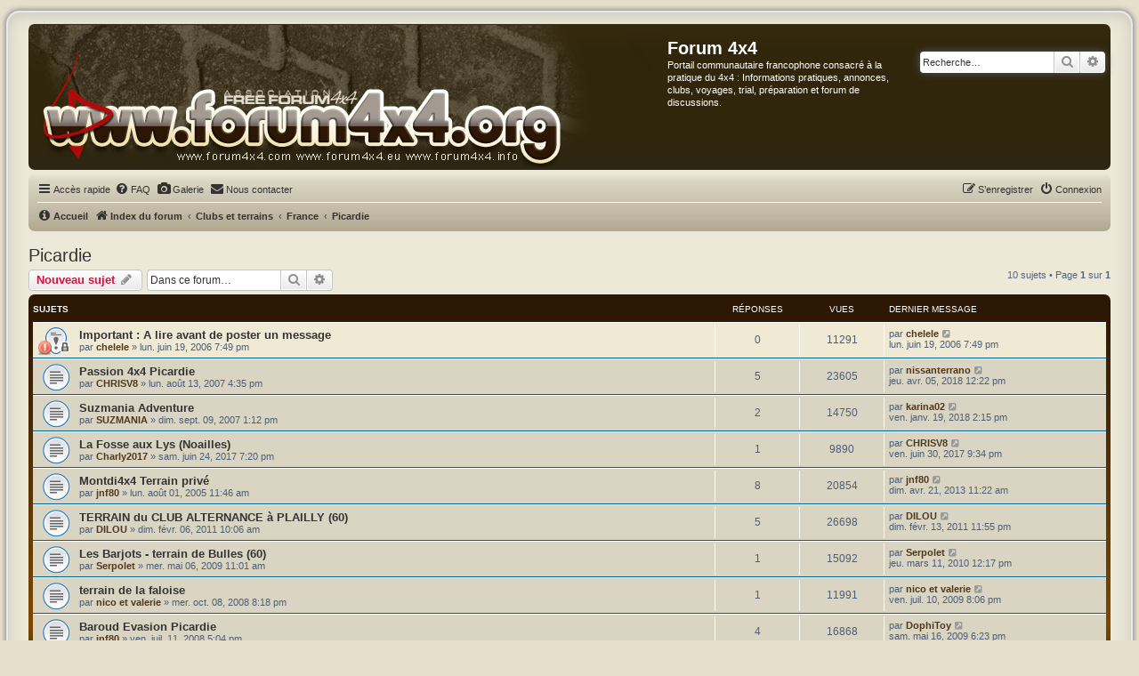

--- FILE ---
content_type: text/html; charset=UTF-8
request_url: https://www.forum4x4.org/viewforum.php?f=69&sid=f59aff0c468a8a6f9f085f1c901faa57
body_size: 8630
content:
<!DOCTYPE html>
<html dir="ltr" lang="fr">
<head>
<meta charset="utf-8" />
<meta http-equiv="X-UA-Compatible" content="IE=edge">
<meta name="viewport" content="width=device-width, initial-scale=1" />

<title>Picardie - Forum 4x4</title>

	<link rel="alternate" type="application/atom+xml" title="Flux - Forum 4x4" href="/app.php/feed?sid=798eef6347db3ee537a3e3776a4c41fe">			<link rel="alternate" type="application/atom+xml" title="Flux - Nouveaux sujets" href="/app.php/feed/topics?sid=798eef6347db3ee537a3e3776a4c41fe">	<link rel="alternate" type="application/atom+xml" title="Flux - Sujets actifs" href="/app.php/feed/topics_active?sid=798eef6347db3ee537a3e3776a4c41fe">	<link rel="alternate" type="application/atom+xml" title="Flux - Forum - Picardie" href="/app.php/feed/forum/69?sid=798eef6347db3ee537a3e3776a4c41fe">		
	<link rel="canonical" href="https://www.forum4x4.org/viewforum.php?f=69">

<!--
	phpBB style name: prosilver Special Edition
	Based on style:   prosilver (this is the default phpBB3 style)
	Original author:  Tom Beddard ( http://www.subBlue.com/ )
	Modified by:      phpBB Limited ( https://www.phpbb.com/ )
-->


<link href="./styles/prosilver/theme/normalize.css?assets_version=245" rel="stylesheet">
<link href="./styles/prosilver/theme/base.css?assets_version=245" rel="stylesheet">
<link href="./styles/prosilver/theme/utilities.css?assets_version=245" rel="stylesheet">
<link href="./styles/prosilver/theme/common.css?assets_version=245" rel="stylesheet">
<link href="./styles/prosilver/theme/links.css?assets_version=245" rel="stylesheet">
<link href="./styles/prosilver/theme/content.css?assets_version=245" rel="stylesheet">
<link href="./styles/prosilver/theme/buttons.css?assets_version=245" rel="stylesheet">
<link href="./styles/prosilver/theme/cp.css?assets_version=245" rel="stylesheet">
<link href="./styles/prosilver/theme/forms.css?assets_version=245" rel="stylesheet">
<link href="./styles/prosilver/theme/icons.css?assets_version=245" rel="stylesheet">
<link href="./styles/prosilver/theme/colours.css?assets_version=245" rel="stylesheet">
<link href="./styles/prosilver/theme/responsive.css?assets_version=245" rel="stylesheet">

<link href="./assets/css/font-awesome.min.css?assets_version=245" rel="stylesheet">
<link href="./styles/forum4x4/theme/stylesheet.css?assets_version=245" rel="stylesheet">
<link href="./styles/prosilver/theme/fr/stylesheet.css?assets_version=245" rel="stylesheet">




<!--[if lte IE 9]>
	<link href="./styles/prosilver/theme/tweaks.css?assets_version=245" rel="stylesheet">
<![endif]-->


<link href="./ext/cabot/profilgauche/styles/all/theme/profilgauche.css?assets_version=245" rel="stylesheet" media="screen">
<link href="./ext/kaileymsnay/qte/styles/prosilver/theme/qte.css?assets_version=245" rel="stylesheet" media="screen">
<link href="./ext/matu58/onlinestatus/styles/all/theme/onlinestatus.css?assets_version=245" rel="stylesheet" media="screen">
<link href="./ext/phpbb/pages/styles/prosilver/theme/pages_common.css?assets_version=245" rel="stylesheet" media="screen">
<link href="./ext/phpbbgallery/core/styles/prosilver/theme/gallery.css?assets_version=245" rel="stylesheet" media="screen">
<link href="./ext/phpbbgallery/core/styles/all/theme/default.css?assets_version=245" rel="stylesheet" media="screen">
<link href="./ext/rmcgirr83/contactadmin/styles/prosilver/theme/imageset.css?assets_version=245" rel="stylesheet" media="screen">
<link href="./ext/senky/massnotification/styles/all/theme/massnotification.css?assets_version=245" rel="stylesheet" media="screen">
<link href="./ext/vse/abbc3/styles/all/theme/abbc3_common.css?assets_version=245" rel="stylesheet" media="screen">




</head>
<body id="phpbb" class="nojs notouch section-viewforum ltr ">


<div id="wrap" class="wrap">
	<a id="top" class="top-anchor" accesskey="t"></a>
	<div id="page-header">
		<div class="headerbar" role="banner">
					<div class="inner">

			<div id="site-description" class="site-description">
				<a id="logo" class="logo" href="./index.php?sid=798eef6347db3ee537a3e3776a4c41fe" title="Index du forum">
					<span class="site_logo"></span>
				</a>
				<h1>Forum 4x4</h1>
				<p>Portail communautaire francophone consacré à la pratique du 4x4 : Informations pratiques, annonces, clubs, voyages, trial, préparation et forum de discussions.</p>
				<p class="skiplink"><a href="#start_here">Vers le contenu</a></p>
			</div>

									<div id="search-box" class="search-box search-header" role="search">
				<form action="./search.php?sid=798eef6347db3ee537a3e3776a4c41fe" method="get" id="search">
				<fieldset>
					<input name="keywords" id="keywords" type="search" maxlength="128" title="Recherche par mots-clés" class="inputbox search tiny" size="20" value="" placeholder="Recherche…" />
					<button class="button button-search" type="submit" title="Rechercher">
						<i class="icon fa-search fa-fw" aria-hidden="true"></i><span class="sr-only">Rechercher</span>
					</button>
					<a href="./search.php?sid=798eef6347db3ee537a3e3776a4c41fe" class="button button-search-end" title="Recherche avancée">
						<i class="icon fa-cog fa-fw" aria-hidden="true"></i><span class="sr-only">Recherche avancée</span>
					</a>
					<input type="hidden" name="sid" value="798eef6347db3ee537a3e3776a4c41fe" />

				</fieldset>
				</form>
			</div>
						
			</div>
					</div>
				<div class="navbar" role="navigation">
	<div class="inner">

	<ul id="nav-main" class="nav-main linklist" role="menubar">

		<li id="quick-links" class="quick-links dropdown-container responsive-menu" data-skip-responsive="true">
			<a href="#" class="dropdown-trigger">
				<i class="icon fa-bars fa-fw" aria-hidden="true"></i><span>Accès rapide</span>
			</a>
			<div class="dropdown">
				<div class="pointer"><div class="pointer-inner"></div></div>
				<ul class="dropdown-contents" role="menu">
					
											<li class="separator"></li>
																									<li>
								<a href="./search.php?search_id=unanswered&amp;sid=798eef6347db3ee537a3e3776a4c41fe" role="menuitem">
									<i class="icon fa-file-o fa-fw icon-gray" aria-hidden="true"></i><span>Sujets sans réponse</span>
								</a>
							</li>
							<li>
								<a href="./search.php?search_id=active_topics&amp;sid=798eef6347db3ee537a3e3776a4c41fe" role="menuitem">
									<i class="icon fa-file-o fa-fw icon-blue" aria-hidden="true"></i><span>Sujets actifs</span>
								</a>
							</li>
							<li class="separator"></li>
							<li>
								<a href="./search.php?sid=798eef6347db3ee537a3e3776a4c41fe" role="menuitem">
									<i class="icon fa-search fa-fw" aria-hidden="true"></i><span>Rechercher</span>
								</a>
							</li>
					
										<li class="separator"></li>

								<li >
			<a href="/app.php/lassociation?sid=798eef6347db3ee537a3e3776a4c41fe" title="" role="menuitem">
				<i class="icon fa-sticky-note fa-fw" aria-hidden="true"></i><span>L'association</span>
			</a>
		</li>
					</ul>
			</div>
		</li>

					<li data-skip-responsive="true">
			<a href="/app.php/help/faq?sid=798eef6347db3ee537a3e3776a4c41fe" rel="help" title="Foire aux questions (Questions posées fréquemment)" role="menuitem">
				<i class="icon fa-question-circle fa-fw" aria-hidden="true"></i><span>FAQ</span>
			</a>
		</li>
								<li data-last-responsive="true">
				<a href="https://www.forum4x4.org/app.php/gallery" title="Galerie photos de Forum 4x4" role="menuitem" >
				<i class="icon fa-camera fa-fw" aria-hidden="true"></i><span>Galerie</span>
				</a>
			</li>
				<li class="" data-last-responsive="true">
		<a href="/app.php/contactadmin?sid=798eef6347db3ee537a3e3776a4c41fe" role="menuitem">
			<i class="icon fa-envelope fa-fw" aria-hidden="true"></i><span>Nous contacter</span>
		</a>
	</li>
				
			<li class="rightside"  data-skip-responsive="true">
			<a href="./ucp.php?mode=login&amp;redirect=viewforum.php%3Ff%3D69&amp;sid=798eef6347db3ee537a3e3776a4c41fe" title="Connexion" accesskey="x" role="menuitem">
				<i class="icon fa-power-off fa-fw" aria-hidden="true"></i><span>Connexion</span>
			</a>
		</li>
					<li class="rightside" data-skip-responsive="true">
				<a href="./ucp.php?mode=register&amp;sid=798eef6347db3ee537a3e3776a4c41fe" role="menuitem">
					<i class="icon fa-pencil-square-o  fa-fw" aria-hidden="true"></i><span>S’enregistrer</span>
				</a>
			</li>
						</ul>

	<ul id="nav-breadcrumbs" class="nav-breadcrumbs linklist navlinks" role="menubar">
				
					<li data-skip-responsive class="breadcrumbs" itemscope itemtype="https://schema.org/BreadcrumbList">
			<span class="crumb" itemtype="https://schema.org/ListItem" itemprop="itemListElement" itemscope><a itemprop="item" href="/app.php/accueil?sid=798eef6347db3ee537a3e3776a4c41fe" title=""><i class="icon fa-info-circle fa-fw" aria-hidden="true"></i><span itemprop="name">Accueil</span></a><meta itemprop="position" content="0" /></span>
		</li>
	
		<li class="breadcrumbs" itemscope itemtype="https://schema.org/BreadcrumbList">

			
							<span class="crumb" itemtype="https://schema.org/ListItem" itemprop="itemListElement" itemscope><a itemprop="item" href="./index.php?sid=798eef6347db3ee537a3e3776a4c41fe" accesskey="h" data-navbar-reference="index"><i class="icon fa-home fa-fw"></i><span itemprop="name">Index du forum</span></a><meta itemprop="position" content="1" /></span>

											
								<span class="crumb" itemtype="https://schema.org/ListItem" itemprop="itemListElement" itemscope data-forum-id="8"><a itemprop="item" href="./viewforum.php?f=8&amp;sid=798eef6347db3ee537a3e3776a4c41fe"><span itemprop="name">Clubs et terrains</span></a><meta itemprop="position" content="2" /></span>
															
								<span class="crumb" itemtype="https://schema.org/ListItem" itemprop="itemListElement" itemscope data-forum-id="50"><a itemprop="item" href="./viewforum.php?f=50&amp;sid=798eef6347db3ee537a3e3776a4c41fe"><span itemprop="name">France</span></a><meta itemprop="position" content="3" /></span>
															
								<span class="crumb" itemtype="https://schema.org/ListItem" itemprop="itemListElement" itemscope data-forum-id="69"><a itemprop="item" href="./viewforum.php?f=69&amp;sid=798eef6347db3ee537a3e3776a4c41fe"><span itemprop="name">Picardie</span></a><meta itemprop="position" content="4" /></span>
							
					</li>

		
					<li class="rightside responsive-search">
				<a href="./search.php?sid=798eef6347db3ee537a3e3776a4c41fe" title="Voir les options de recherche avancée" role="menuitem">
					<i class="icon fa-search fa-fw" aria-hidden="true"></i><span class="sr-only">Rechercher</span>
				</a>
			</li>
			</ul>

	</div>
</div>
	</div>

	
	<a id="start_here" class="anchor"></a>
	<div id="page-body" class="page-body" role="main">
		
		<h2 class="forum-title"><a href="./viewforum.php?f=69&amp;sid=798eef6347db3ee537a3e3776a4c41fe">Picardie</a></h2>



	<div class="action-bar bar-top">

				
		<a href="./posting.php?mode=post&amp;f=69&amp;sid=798eef6347db3ee537a3e3776a4c41fe" class="button" title="Écrire un nouveau sujet">
							<span>Nouveau sujet</span> <i class="icon fa-pencil fa-fw" aria-hidden="true"></i>
					</a>
				
			<div class="search-box" role="search">
			<form method="get" id="forum-search" action="./search.php?sid=798eef6347db3ee537a3e3776a4c41fe">
			<fieldset>
				<input class="inputbox search tiny" type="search" name="keywords" id="search_keywords" size="20" placeholder="Dans ce forum…" />
				<button class="button button-search" type="submit" title="Rechercher">
					<i class="icon fa-search fa-fw" aria-hidden="true"></i><span class="sr-only">Rechercher</span>
				</button>
				<a href="./search.php?fid%5B%5D=69&amp;sid=798eef6347db3ee537a3e3776a4c41fe" class="button button-search-end" title="Recherche avancée">
					<i class="icon fa-cog fa-fw" aria-hidden="true"></i><span class="sr-only">Recherche avancée</span>
				</a>
				<input type="hidden" name="fid[0]" value="69" />
<input type="hidden" name="sid" value="798eef6347db3ee537a3e3776a4c41fe" />

			</fieldset>
			</form>
		</div>
	
	<div class="pagination">
				10 sujets
					&bull; Page <strong>1</strong> sur <strong>1</strong>
			</div>

	</div>




	
			<div class="forumbg">
		<div class="inner">
		<ul class="topiclist">
			<li class="header">
				<dl class="row-item">
					<dt><div class="list-inner">Sujets</div></dt>
					<dd class="posts">Réponses</dd>
					<dd class="views">Vues</dd>
					<dd class="lastpost"><span>Dernier message</span></dd>
				</dl>
			</li>
		</ul>
		<ul class="topiclist topics">
	
				<li class="row bg1 sticky">
						<dl class="row-item sticky_read_locked">
				<dt style="background-image: url('./images/icons/icon4.png'); background-repeat: no-repeat;" title="Ce sujet est verrouillé, vous ne pouvez pas modifier de messages ou poster de réponse.">
										<div class="list-inner">
																		<a href="./viewtopic.php?t=33781&amp;sid=798eef6347db3ee537a3e3776a4c41fe" class="topictitle">A lire avant de poster un message</a>																								<br />
						
												<div class="responsive-show" style="display: none;">
							Dernier message par <a href="./memberlist.php?mode=viewprofile&amp;u=3058&amp;sid=798eef6347db3ee537a3e3776a4c41fe" style="color: #4f381a;" class="username-coloured">chelele</a> &laquo; <a href="./viewtopic.php?p=465599&amp;sid=798eef6347db3ee537a3e3776a4c41fe#p465599" title="Aller au dernier message"><time datetime="2006-06-19T17:49:32+00:00">lun. juin 19, 2006 7:49 pm</time></a>
													</div>
													
						<div class="topic-poster responsive-hide left-box">
																												par <a href="./memberlist.php?mode=viewprofile&amp;u=3058&amp;sid=798eef6347db3ee537a3e3776a4c41fe" style="color: #4f381a;" class="username-coloured">chelele</a> &raquo; <time datetime="2006-06-19T17:49:32+00:00">lun. juin 19, 2006 7:49 pm</time>
																				</div>

						
											</div>
				</dt>
				<dd class="posts">0 <dfn>Réponses</dfn></dd>
				<dd class="views">11291 <dfn>Vues</dfn></dd>
				<dd class="lastpost">
					<span><dfn>Dernier message </dfn>par <a href="./memberlist.php?mode=viewprofile&amp;u=3058&amp;sid=798eef6347db3ee537a3e3776a4c41fe" style="color: #4f381a;" class="username-coloured">chelele</a>													<a href="./viewtopic.php?p=465599&amp;sid=798eef6347db3ee537a3e3776a4c41fe#p465599" title="Aller au dernier message">
								<i class="icon fa-external-link-square fa-fw icon-lightgray icon-md" aria-hidden="true"></i><span class="sr-only"></span>
							</a>
												<br /><time datetime="2006-06-19T17:49:32+00:00">lun. juin 19, 2006 7:49 pm</time>
					</span>
				</dd>
			</dl>
					</li>
		
	

	
	
				<li class="row bg2">
						<dl class="row-item topic_read">
				<dt title="Aucun message non lu">
										<div class="list-inner">
																		<a href="./viewtopic.php?t=53843&amp;sid=798eef6347db3ee537a3e3776a4c41fe" class="topictitle">Passion 4x4 Picardie</a>																								<br />
						
												<div class="responsive-show" style="display: none;">
							Dernier message par <a href="./memberlist.php?mode=viewprofile&amp;u=32988&amp;sid=798eef6347db3ee537a3e3776a4c41fe" style="color: #4f381a;" class="username-coloured">nissanterrano</a> &laquo; <a href="./viewtopic.php?p=3428261&amp;sid=798eef6347db3ee537a3e3776a4c41fe#p3428261" title="Aller au dernier message"><time datetime="2018-04-05T10:22:53+00:00">jeu. avr. 05, 2018 12:22 pm</time></a>
													</div>
														<span class="responsive-show left-box" style="display: none;">Réponses : <strong>5</strong></span>
													
						<div class="topic-poster responsive-hide left-box">
																												par <a href="./memberlist.php?mode=viewprofile&amp;u=15222&amp;sid=798eef6347db3ee537a3e3776a4c41fe" style="color: #4f381a;" class="username-coloured">CHRISV8</a> &raquo; <time datetime="2007-08-13T14:35:40+00:00">lun. août 13, 2007 4:35 pm</time>
																				</div>

						
											</div>
				</dt>
				<dd class="posts">5 <dfn>Réponses</dfn></dd>
				<dd class="views">23605 <dfn>Vues</dfn></dd>
				<dd class="lastpost">
					<span><dfn>Dernier message </dfn>par <a href="./memberlist.php?mode=viewprofile&amp;u=32988&amp;sid=798eef6347db3ee537a3e3776a4c41fe" style="color: #4f381a;" class="username-coloured">nissanterrano</a>													<a href="./viewtopic.php?p=3428261&amp;sid=798eef6347db3ee537a3e3776a4c41fe#p3428261" title="Aller au dernier message">
								<i class="icon fa-external-link-square fa-fw icon-lightgray icon-md" aria-hidden="true"></i><span class="sr-only"></span>
							</a>
												<br /><time datetime="2018-04-05T10:22:53+00:00">jeu. avr. 05, 2018 12:22 pm</time>
					</span>
				</dd>
			</dl>
					</li>
		
	

	
	
				<li class="row bg1">
						<dl class="row-item topic_read">
				<dt title="Aucun message non lu">
										<div class="list-inner">
																		<a href="./viewtopic.php?t=54984&amp;sid=798eef6347db3ee537a3e3776a4c41fe" class="topictitle">Suzmania Adventure</a>																								<br />
						
												<div class="responsive-show" style="display: none;">
							Dernier message par <a href="./memberlist.php?mode=viewprofile&amp;u=41651&amp;sid=798eef6347db3ee537a3e3776a4c41fe" style="color: #4f381a;" class="username-coloured">karina02</a> &laquo; <a href="./viewtopic.php?p=3376219&amp;sid=798eef6347db3ee537a3e3776a4c41fe#p3376219" title="Aller au dernier message"><time datetime="2018-01-19T13:15:38+00:00">ven. janv. 19, 2018 2:15 pm</time></a>
													</div>
														<span class="responsive-show left-box" style="display: none;">Réponses : <strong>2</strong></span>
													
						<div class="topic-poster responsive-hide left-box">
																												par <a href="./memberlist.php?mode=viewprofile&amp;u=16514&amp;sid=798eef6347db3ee537a3e3776a4c41fe" style="color: #4f381a;" class="username-coloured">SUZMANIA</a> &raquo; <time datetime="2007-09-09T11:12:58+00:00">dim. sept. 09, 2007 1:12 pm</time>
																				</div>

						
											</div>
				</dt>
				<dd class="posts">2 <dfn>Réponses</dfn></dd>
				<dd class="views">14750 <dfn>Vues</dfn></dd>
				<dd class="lastpost">
					<span><dfn>Dernier message </dfn>par <a href="./memberlist.php?mode=viewprofile&amp;u=41651&amp;sid=798eef6347db3ee537a3e3776a4c41fe" style="color: #4f381a;" class="username-coloured">karina02</a>													<a href="./viewtopic.php?p=3376219&amp;sid=798eef6347db3ee537a3e3776a4c41fe#p3376219" title="Aller au dernier message">
								<i class="icon fa-external-link-square fa-fw icon-lightgray icon-md" aria-hidden="true"></i><span class="sr-only"></span>
							</a>
												<br /><time datetime="2018-01-19T13:15:38+00:00">ven. janv. 19, 2018 2:15 pm</time>
					</span>
				</dd>
			</dl>
					</li>
		
	

	
	
				<li class="row bg2">
						<dl class="row-item topic_read">
				<dt title="Aucun message non lu">
										<div class="list-inner">
																		<a href="./viewtopic.php?t=164119&amp;sid=798eef6347db3ee537a3e3776a4c41fe" class="topictitle">La Fosse aux Lys (Noailles)</a>																								<br />
						
												<div class="responsive-show" style="display: none;">
							Dernier message par <a href="./memberlist.php?mode=viewprofile&amp;u=15222&amp;sid=798eef6347db3ee537a3e3776a4c41fe" style="color: #4f381a;" class="username-coloured">CHRISV8</a> &laquo; <a href="./viewtopic.php?p=3250909&amp;sid=798eef6347db3ee537a3e3776a4c41fe#p3250909" title="Aller au dernier message"><time datetime="2017-06-30T19:34:01+00:00">ven. juin 30, 2017 9:34 pm</time></a>
													</div>
														<span class="responsive-show left-box" style="display: none;">Réponses : <strong>1</strong></span>
													
						<div class="topic-poster responsive-hide left-box">
																												par <a href="./memberlist.php?mode=viewprofile&amp;u=41045&amp;sid=798eef6347db3ee537a3e3776a4c41fe" style="color: #4f381a;" class="username-coloured">Charly2017</a> &raquo; <time datetime="2017-06-24T17:20:20+00:00">sam. juin 24, 2017 7:20 pm</time>
																				</div>

						
											</div>
				</dt>
				<dd class="posts">1 <dfn>Réponses</dfn></dd>
				<dd class="views">9890 <dfn>Vues</dfn></dd>
				<dd class="lastpost">
					<span><dfn>Dernier message </dfn>par <a href="./memberlist.php?mode=viewprofile&amp;u=15222&amp;sid=798eef6347db3ee537a3e3776a4c41fe" style="color: #4f381a;" class="username-coloured">CHRISV8</a>													<a href="./viewtopic.php?p=3250909&amp;sid=798eef6347db3ee537a3e3776a4c41fe#p3250909" title="Aller au dernier message">
								<i class="icon fa-external-link-square fa-fw icon-lightgray icon-md" aria-hidden="true"></i><span class="sr-only"></span>
							</a>
												<br /><time datetime="2017-06-30T19:34:01+00:00">ven. juin 30, 2017 9:34 pm</time>
					</span>
				</dd>
			</dl>
					</li>
		
	

	
	
				<li class="row bg1">
						<dl class="row-item topic_read">
				<dt title="Aucun message non lu">
										<div class="list-inner">
																		<a href="./viewtopic.php?t=20128&amp;sid=798eef6347db3ee537a3e3776a4c41fe" class="topictitle">Montdi4x4  Terrain privé</a>																								<br />
						
												<div class="responsive-show" style="display: none;">
							Dernier message par <a href="./memberlist.php?mode=viewprofile&amp;u=2419&amp;sid=798eef6347db3ee537a3e3776a4c41fe" style="color: #4f381a;" class="username-coloured">jnf80</a> &laquo; <a href="./viewtopic.php?p=2291723&amp;sid=798eef6347db3ee537a3e3776a4c41fe#p2291723" title="Aller au dernier message"><time datetime="2013-04-21T09:22:30+00:00">dim. avr. 21, 2013 11:22 am</time></a>
													</div>
														<span class="responsive-show left-box" style="display: none;">Réponses : <strong>8</strong></span>
													
						<div class="topic-poster responsive-hide left-box">
																												par <a href="./memberlist.php?mode=viewprofile&amp;u=2419&amp;sid=798eef6347db3ee537a3e3776a4c41fe" style="color: #4f381a;" class="username-coloured">jnf80</a> &raquo; <time datetime="2005-08-01T09:46:40+00:00">lun. août 01, 2005 11:46 am</time>
																				</div>

						
											</div>
				</dt>
				<dd class="posts">8 <dfn>Réponses</dfn></dd>
				<dd class="views">20854 <dfn>Vues</dfn></dd>
				<dd class="lastpost">
					<span><dfn>Dernier message </dfn>par <a href="./memberlist.php?mode=viewprofile&amp;u=2419&amp;sid=798eef6347db3ee537a3e3776a4c41fe" style="color: #4f381a;" class="username-coloured">jnf80</a>													<a href="./viewtopic.php?p=2291723&amp;sid=798eef6347db3ee537a3e3776a4c41fe#p2291723" title="Aller au dernier message">
								<i class="icon fa-external-link-square fa-fw icon-lightgray icon-md" aria-hidden="true"></i><span class="sr-only"></span>
							</a>
												<br /><time datetime="2013-04-21T09:22:30+00:00">dim. avr. 21, 2013 11:22 am</time>
					</span>
				</dd>
			</dl>
					</li>
		
	

	
	
				<li class="row bg2">
						<dl class="row-item topic_read">
				<dt title="Aucun message non lu">
										<div class="list-inner">
																		<a href="./viewtopic.php?t=103870&amp;sid=798eef6347db3ee537a3e3776a4c41fe" class="topictitle">TERRAIN du CLUB ALTERNANCE à PLAILLY (60)</a>																								<br />
						
												<div class="responsive-show" style="display: none;">
							Dernier message par <a href="./memberlist.php?mode=viewprofile&amp;u=29556&amp;sid=798eef6347db3ee537a3e3776a4c41fe" style="color: #4f381a;" class="username-coloured">DILOU</a> &laquo; <a href="./viewtopic.php?p=1743930&amp;sid=798eef6347db3ee537a3e3776a4c41fe#p1743930" title="Aller au dernier message"><time datetime="2011-02-13T22:55:23+00:00">dim. févr. 13, 2011 11:55 pm</time></a>
													</div>
														<span class="responsive-show left-box" style="display: none;">Réponses : <strong>5</strong></span>
													
						<div class="topic-poster responsive-hide left-box">
																												par <a href="./memberlist.php?mode=viewprofile&amp;u=29556&amp;sid=798eef6347db3ee537a3e3776a4c41fe" style="color: #4f381a;" class="username-coloured">DILOU</a> &raquo; <time datetime="2011-02-06T09:06:50+00:00">dim. févr. 06, 2011 10:06 am</time>
																				</div>

						
											</div>
				</dt>
				<dd class="posts">5 <dfn>Réponses</dfn></dd>
				<dd class="views">26698 <dfn>Vues</dfn></dd>
				<dd class="lastpost">
					<span><dfn>Dernier message </dfn>par <a href="./memberlist.php?mode=viewprofile&amp;u=29556&amp;sid=798eef6347db3ee537a3e3776a4c41fe" style="color: #4f381a;" class="username-coloured">DILOU</a>													<a href="./viewtopic.php?p=1743930&amp;sid=798eef6347db3ee537a3e3776a4c41fe#p1743930" title="Aller au dernier message">
								<i class="icon fa-external-link-square fa-fw icon-lightgray icon-md" aria-hidden="true"></i><span class="sr-only"></span>
							</a>
												<br /><time datetime="2011-02-13T22:55:23+00:00">dim. févr. 13, 2011 11:55 pm</time>
					</span>
				</dd>
			</dl>
					</li>
		
	

	
	
				<li class="row bg1">
						<dl class="row-item topic_read">
				<dt title="Aucun message non lu">
										<div class="list-inner">
																		<a href="./viewtopic.php?t=81489&amp;sid=798eef6347db3ee537a3e3776a4c41fe" class="topictitle">Les Barjots - terrain de Bulles (60)</a>																								<br />
						
												<div class="responsive-show" style="display: none;">
							Dernier message par <a href="./memberlist.php?mode=viewprofile&amp;u=17460&amp;sid=798eef6347db3ee537a3e3776a4c41fe" style="color: #4f381a;" class="username-coloured">Serpolet</a> &laquo; <a href="./viewtopic.php?p=1515782&amp;sid=798eef6347db3ee537a3e3776a4c41fe#p1515782" title="Aller au dernier message"><time datetime="2010-03-11T11:17:16+00:00">jeu. mars 11, 2010 12:17 pm</time></a>
													</div>
														<span class="responsive-show left-box" style="display: none;">Réponses : <strong>1</strong></span>
													
						<div class="topic-poster responsive-hide left-box">
																												par <a href="./memberlist.php?mode=viewprofile&amp;u=17460&amp;sid=798eef6347db3ee537a3e3776a4c41fe" style="color: #4f381a;" class="username-coloured">Serpolet</a> &raquo; <time datetime="2009-05-06T09:01:59+00:00">mer. mai 06, 2009 11:01 am</time>
																				</div>

						
											</div>
				</dt>
				<dd class="posts">1 <dfn>Réponses</dfn></dd>
				<dd class="views">15092 <dfn>Vues</dfn></dd>
				<dd class="lastpost">
					<span><dfn>Dernier message </dfn>par <a href="./memberlist.php?mode=viewprofile&amp;u=17460&amp;sid=798eef6347db3ee537a3e3776a4c41fe" style="color: #4f381a;" class="username-coloured">Serpolet</a>													<a href="./viewtopic.php?p=1515782&amp;sid=798eef6347db3ee537a3e3776a4c41fe#p1515782" title="Aller au dernier message">
								<i class="icon fa-external-link-square fa-fw icon-lightgray icon-md" aria-hidden="true"></i><span class="sr-only"></span>
							</a>
												<br /><time datetime="2010-03-11T11:17:16+00:00">jeu. mars 11, 2010 12:17 pm</time>
					</span>
				</dd>
			</dl>
					</li>
		
	

	
	
				<li class="row bg2">
						<dl class="row-item topic_read">
				<dt title="Aucun message non lu">
										<div class="list-inner">
																		<a href="./viewtopic.php?t=72606&amp;sid=798eef6347db3ee537a3e3776a4c41fe" class="topictitle">terrain de la faloise</a>																								<br />
						
												<div class="responsive-show" style="display: none;">
							Dernier message par <a href="./memberlist.php?mode=viewprofile&amp;u=3067&amp;sid=798eef6347db3ee537a3e3776a4c41fe" style="color: #4f381a;" class="username-coloured">nico et valerie</a> &laquo; <a href="./viewtopic.php?p=1345644&amp;sid=798eef6347db3ee537a3e3776a4c41fe#p1345644" title="Aller au dernier message"><time datetime="2009-07-10T18:06:01+00:00">ven. juil. 10, 2009 8:06 pm</time></a>
													</div>
														<span class="responsive-show left-box" style="display: none;">Réponses : <strong>1</strong></span>
													
						<div class="topic-poster responsive-hide left-box">
																												par <a href="./memberlist.php?mode=viewprofile&amp;u=3067&amp;sid=798eef6347db3ee537a3e3776a4c41fe" style="color: #4f381a;" class="username-coloured">nico et valerie</a> &raquo; <time datetime="2008-10-08T18:18:25+00:00">mer. oct. 08, 2008 8:18 pm</time>
																				</div>

						
											</div>
				</dt>
				<dd class="posts">1 <dfn>Réponses</dfn></dd>
				<dd class="views">11991 <dfn>Vues</dfn></dd>
				<dd class="lastpost">
					<span><dfn>Dernier message </dfn>par <a href="./memberlist.php?mode=viewprofile&amp;u=3067&amp;sid=798eef6347db3ee537a3e3776a4c41fe" style="color: #4f381a;" class="username-coloured">nico et valerie</a>													<a href="./viewtopic.php?p=1345644&amp;sid=798eef6347db3ee537a3e3776a4c41fe#p1345644" title="Aller au dernier message">
								<i class="icon fa-external-link-square fa-fw icon-lightgray icon-md" aria-hidden="true"></i><span class="sr-only"></span>
							</a>
												<br /><time datetime="2009-07-10T18:06:01+00:00">ven. juil. 10, 2009 8:06 pm</time>
					</span>
				</dd>
			</dl>
					</li>
		
	

	
	
				<li class="row bg1">
						<dl class="row-item topic_read">
				<dt title="Aucun message non lu">
										<div class="list-inner">
																		<a href="./viewtopic.php?t=68929&amp;sid=798eef6347db3ee537a3e3776a4c41fe" class="topictitle">Baroud Evasion Picardie</a>																								<br />
						
												<div class="responsive-show" style="display: none;">
							Dernier message par <a href="./memberlist.php?mode=viewprofile&amp;u=11101&amp;sid=798eef6347db3ee537a3e3776a4c41fe" style="color: #4f381a;" class="username-coloured">DophiToy</a> &laquo; <a href="./viewtopic.php?p=1312608&amp;sid=798eef6347db3ee537a3e3776a4c41fe#p1312608" title="Aller au dernier message"><time datetime="2009-05-16T16:23:16+00:00">sam. mai 16, 2009 6:23 pm</time></a>
													</div>
														<span class="responsive-show left-box" style="display: none;">Réponses : <strong>4</strong></span>
													
						<div class="topic-poster responsive-hide left-box">
																												par <a href="./memberlist.php?mode=viewprofile&amp;u=2419&amp;sid=798eef6347db3ee537a3e3776a4c41fe" style="color: #4f381a;" class="username-coloured">jnf80</a> &raquo; <time datetime="2008-07-11T15:04:53+00:00">ven. juil. 11, 2008 5:04 pm</time>
																				</div>

						
											</div>
				</dt>
				<dd class="posts">4 <dfn>Réponses</dfn></dd>
				<dd class="views">16868 <dfn>Vues</dfn></dd>
				<dd class="lastpost">
					<span><dfn>Dernier message </dfn>par <a href="./memberlist.php?mode=viewprofile&amp;u=11101&amp;sid=798eef6347db3ee537a3e3776a4c41fe" style="color: #4f381a;" class="username-coloured">DophiToy</a>													<a href="./viewtopic.php?p=1312608&amp;sid=798eef6347db3ee537a3e3776a4c41fe#p1312608" title="Aller au dernier message">
								<i class="icon fa-external-link-square fa-fw icon-lightgray icon-md" aria-hidden="true"></i><span class="sr-only"></span>
							</a>
												<br /><time datetime="2009-05-16T16:23:16+00:00">sam. mai 16, 2009 6:23 pm</time>
					</span>
				</dd>
			</dl>
					</li>
		
	

	
	
				<li class="row bg2">
						<dl class="row-item topic_read">
				<dt style="background-image: url('./images/icons/icon14.png'); background-repeat: no-repeat;" title="Aucun message non lu">
										<div class="list-inner">
																		<a href="./viewtopic.php?t=31288&amp;sid=798eef6347db3ee537a3e3776a4c41fe" class="topictitle">Terre et Passions - Terrain de Franchissement</a>																								<br />
						
												<div class="responsive-show" style="display: none;">
							Dernier message par <a href="./memberlist.php?mode=viewprofile&amp;u=9761&amp;sid=798eef6347db3ee537a3e3776a4c41fe" style="color: #4f381a;" class="username-coloured">jeepyfr</a> &laquo; <a href="./viewtopic.php?p=432747&amp;sid=798eef6347db3ee537a3e3776a4c41fe#p432747" title="Aller au dernier message"><time datetime="2006-04-25T10:02:31+00:00">mar. avr. 25, 2006 12:02 pm</time></a>
													</div>
													
						<div class="topic-poster responsive-hide left-box">
																												par <a href="./memberlist.php?mode=viewprofile&amp;u=9761&amp;sid=798eef6347db3ee537a3e3776a4c41fe" style="color: #4f381a;" class="username-coloured">jeepyfr</a> &raquo; <time datetime="2006-04-25T10:02:31+00:00">mar. avr. 25, 2006 12:02 pm</time>
																				</div>

						
											</div>
				</dt>
				<dd class="posts">0 <dfn>Réponses</dfn></dd>
				<dd class="views">12775 <dfn>Vues</dfn></dd>
				<dd class="lastpost">
					<span><dfn>Dernier message </dfn>par <a href="./memberlist.php?mode=viewprofile&amp;u=9761&amp;sid=798eef6347db3ee537a3e3776a4c41fe" style="color: #4f381a;" class="username-coloured">jeepyfr</a>													<a href="./viewtopic.php?p=432747&amp;sid=798eef6347db3ee537a3e3776a4c41fe#p432747" title="Aller au dernier message">
								<i class="icon fa-external-link-square fa-fw icon-lightgray icon-md" aria-hidden="true"></i><span class="sr-only"></span>
							</a>
												<br /><time datetime="2006-04-25T10:02:31+00:00">mar. avr. 25, 2006 12:02 pm</time>
					</span>
				</dd>
			</dl>
					</li>
		
				</ul>
		</div>
	</div>
	

	<div class="action-bar bar-bottom">
					
			<a href="./posting.php?mode=post&amp;f=69&amp;sid=798eef6347db3ee537a3e3776a4c41fe" class="button" title="Écrire un nouveau sujet">
							<span>Nouveau sujet</span> <i class="icon fa-pencil fa-fw" aria-hidden="true"></i>
						</a>

					
					<form method="post" action="./viewforum.php?f=69&amp;sid=798eef6347db3ee537a3e3776a4c41fe">
			<div class="dropdown-container dropdown-container-left dropdown-button-control sort-tools">
	<span title="Options d’affichage et de tri" class="button button-secondary dropdown-trigger dropdown-select">
		<i class="icon fa-sort-amount-asc fa-fw" aria-hidden="true"></i>
		<span class="caret"><i class="icon fa-sort-down fa-fw" aria-hidden="true"></i></span>
	</span>
	<div class="dropdown hidden">
		<div class="pointer"><div class="pointer-inner"></div></div>
		<div class="dropdown-contents">
			<fieldset class="display-options">
							<label>Afficher : <select name="st" id="st"><option value="0" selected="selected">Tous</option><option value="1">1 jour</option><option value="7">7 jours</option><option value="14">2 semaines</option><option value="30">1 mois</option><option value="90">3 mois</option><option value="180">6 mois</option><option value="365">1 an</option></select></label>
								<label>Trier par : <select name="sk" id="sk"><option value="a">Auteur</option><option value="t" selected="selected">Date</option><option value="r">Réponses</option><option value="s">Sujet</option><option value="v">Vues</option></select></label>
				<label>Ordre : <select name="sd" id="sd"><option value="a">Croissant</option><option value="d" selected="selected">Décroissant</option></select></label>
								<hr class="dashed" />
				<input type="submit" class="button2" name="sort" value="Aller" />
						</fieldset>
		</div>
	</div>
</div>
			</form>
		
		<div class="pagination">
						10 sujets
							 &bull; Page <strong>1</strong> sur <strong>1</strong>
					</div>
	</div>


<div class="action-bar actions-jump">
		<p class="jumpbox-return">
		<a href="./index.php?sid=798eef6347db3ee537a3e3776a4c41fe" class="left-box arrow-left" accesskey="r">
			<i class="icon fa-angle-left fa-fw icon-black" aria-hidden="true"></i><span>Retourner à l’index du forum</span>
		</a>
	</p>
	
		<div class="jumpbox dropdown-container dropdown-container-right dropdown-up dropdown-left dropdown-button-control" id="jumpbox">
			<span title="Aller à" class="button button-secondary dropdown-trigger dropdown-select">
				<span>Aller à</span>
				<span class="caret"><i class="icon fa-sort-down fa-fw" aria-hidden="true"></i></span>
			</span>
		<div class="dropdown">
			<div class="pointer"><div class="pointer-inner"></div></div>
			<ul class="dropdown-contents">
																				<li><a href="./viewforum.php?f=7&amp;sid=798eef6347db3ee537a3e3776a4c41fe" class="jumpbox-cat-link"> <span> Annonces</span></a></li>
																<li><a href="./viewforum.php?f=45&amp;sid=798eef6347db3ee537a3e3776a4c41fe" class="jumpbox-sub-link"><span class="spacer"></span> <span>&#8627; &nbsp; Annonces &amp; Informations</span></a></li>
																<li><a href="./viewforum.php?f=2&amp;sid=798eef6347db3ee537a3e3776a4c41fe" class="jumpbox-cat-link"> <span> Thématique</span></a></li>
																<li><a href="./viewforum.php?f=32&amp;sid=798eef6347db3ee537a3e3776a4c41fe" class="jumpbox-sub-link"><span class="spacer"></span> <span>&#8627; &nbsp; Compétition, rallye et sport automobile</span></a></li>
																<li><a href="./viewforum.php?f=13&amp;sid=798eef6347db3ee537a3e3776a4c41fe" class="jumpbox-sub-link"><span class="spacer"></span> <span>&#8627; &nbsp; Débats</span></a></li>
																<li><a href="./viewforum.php?f=189&amp;sid=798eef6347db3ee537a3e3776a4c41fe" class="jumpbox-sub-link"><span class="spacer"></span> <span>&#8627; &nbsp; Sorties, Raids, Manifestations</span></a></li>
																<li><a href="./viewforum.php?f=11&amp;sid=798eef6347db3ee537a3e3776a4c41fe" class="jumpbox-sub-link"><span class="spacer"></span> <span>&#8627; &nbsp; Vos voyages et balades entre amis</span></a></li>
																<li><a href="./viewforum.php?f=77&amp;sid=798eef6347db3ee537a3e3776a4c41fe" class="jumpbox-sub-link"><span class="spacer"></span><span class="spacer"></span> <span>&#8627; &nbsp; [Archives] des voyages, balades et sorties.</span></a></li>
																<li><a href="./viewforum.php?f=1&amp;sid=798eef6347db3ee537a3e3776a4c41fe" class="jumpbox-cat-link"> <span> Technique 4x4</span></a></li>
																<li><a href="./viewforum.php?f=28&amp;sid=798eef6347db3ee537a3e3776a4c41fe" class="jumpbox-sub-link"><span class="spacer"></span> <span>&#8627; &nbsp; 4x4 : La pratique.</span></a></li>
																<li><a href="./viewforum.php?f=78&amp;sid=798eef6347db3ee537a3e3776a4c41fe" class="jumpbox-sub-link"><span class="spacer"></span> <span>&#8627; &nbsp; Aménagements</span></a></li>
																<li><a href="./viewforum.php?f=25&amp;sid=798eef6347db3ee537a3e3776a4c41fe" class="jumpbox-sub-link"><span class="spacer"></span> <span>&#8627; &nbsp; Trial et Franchissements</span></a></li>
																<li><a href="./viewforum.php?f=26&amp;sid=798eef6347db3ee537a3e3776a4c41fe" class="jumpbox-sub-link"><span class="spacer"></span> <span>&#8627; &nbsp; Mécanique et réparations</span></a></li>
																<li><a href="./viewforum.php?f=34&amp;sid=798eef6347db3ee537a3e3776a4c41fe" class="jumpbox-sub-link"><span class="spacer"></span> <span>&#8627; &nbsp; Navigation et CB</span></a></li>
																<li><a href="./viewforum.php?f=24&amp;sid=798eef6347db3ee537a3e3776a4c41fe" class="jumpbox-sub-link"><span class="spacer"></span> <span>&#8627; &nbsp; Pneumatiques et suspensions</span></a></li>
																<li><a href="./viewforum.php?f=3&amp;sid=798eef6347db3ee537a3e3776a4c41fe" class="jumpbox-cat-link"> <span> Les 4x4</span></a></li>
																<li><a href="./viewforum.php?f=75&amp;sid=798eef6347db3ee537a3e3776a4c41fe" class="jumpbox-sub-link"><span class="spacer"></span> <span>&#8627; &nbsp; Forums par marques</span></a></li>
																<li><a href="./viewforum.php?f=15&amp;sid=798eef6347db3ee537a3e3776a4c41fe" class="jumpbox-sub-link"><span class="spacer"></span><span class="spacer"></span> <span>&#8627; &nbsp; Lada</span></a></li>
																<li><a href="./viewforum.php?f=16&amp;sid=798eef6347db3ee537a3e3776a4c41fe" class="jumpbox-sub-link"><span class="spacer"></span><span class="spacer"></span> <span>&#8627; &nbsp; Land-rover</span></a></li>
																<li><a href="./viewforum.php?f=14&amp;sid=798eef6347db3ee537a3e3776a4c41fe" class="jumpbox-sub-link"><span class="spacer"></span><span class="spacer"></span> <span>&#8627; &nbsp; Jeep</span></a></li>
																<li><a href="./viewforum.php?f=17&amp;sid=798eef6347db3ee537a3e3776a4c41fe" class="jumpbox-sub-link"><span class="spacer"></span><span class="spacer"></span> <span>&#8627; &nbsp; Mercedes</span></a></li>
																<li><a href="./viewforum.php?f=18&amp;sid=798eef6347db3ee537a3e3776a4c41fe" class="jumpbox-sub-link"><span class="spacer"></span><span class="spacer"></span> <span>&#8627; &nbsp; Mitsubishi</span></a></li>
																<li><a href="./viewforum.php?f=19&amp;sid=798eef6347db3ee537a3e3776a4c41fe" class="jumpbox-sub-link"><span class="spacer"></span><span class="spacer"></span> <span>&#8627; &nbsp; Nissan</span></a></li>
																<li><a href="./viewforum.php?f=20&amp;sid=798eef6347db3ee537a3e3776a4c41fe" class="jumpbox-sub-link"><span class="spacer"></span><span class="spacer"></span> <span>&#8627; &nbsp; Opel</span></a></li>
																<li><a href="./viewforum.php?f=21&amp;sid=798eef6347db3ee537a3e3776a4c41fe" class="jumpbox-sub-link"><span class="spacer"></span><span class="spacer"></span> <span>&#8627; &nbsp; Suzuki</span></a></li>
																<li><a href="./viewforum.php?f=22&amp;sid=798eef6347db3ee537a3e3776a4c41fe" class="jumpbox-sub-link"><span class="spacer"></span><span class="spacer"></span> <span>&#8627; &nbsp; Toyota</span></a></li>
																<li><a href="./viewforum.php?f=83&amp;sid=798eef6347db3ee537a3e3776a4c41fe" class="jumpbox-sub-link"><span class="spacer"></span><span class="spacer"></span> <span>&#8627; &nbsp; Autres marques</span></a></li>
																<li><a href="./viewforum.php?f=193&amp;sid=798eef6347db3ee537a3e3776a4c41fe" class="jumpbox-sub-link"><span class="spacer"></span> <span>&#8627; &nbsp; Divers</span></a></li>
																<li><a href="./viewforum.php?f=194&amp;sid=798eef6347db3ee537a3e3776a4c41fe" class="jumpbox-sub-link"><span class="spacer"></span><span class="spacer"></span> <span>&#8627; &nbsp; Quads, SSV, Buggies...</span></a></li>
																<li><a href="./viewforum.php?f=6&amp;sid=798eef6347db3ee537a3e3776a4c41fe" class="jumpbox-cat-link"> <span> Petites annonces</span></a></li>
																<li><a href="./viewforum.php?f=46&amp;sid=798eef6347db3ee537a3e3776a4c41fe" class="jumpbox-sub-link"><span class="spacer"></span> <span>&#8627; &nbsp; Petites annonces</span></a></li>
																<li><a href="./viewforum.php?f=44&amp;sid=798eef6347db3ee537a3e3776a4c41fe" class="jumpbox-sub-link"><span class="spacer"></span><span class="spacer"></span> <span>&#8627; &nbsp; Véhicules 4x4</span></a></li>
																<li><a href="./viewforum.php?f=43&amp;sid=798eef6347db3ee537a3e3776a4c41fe" class="jumpbox-sub-link"><span class="spacer"></span><span class="spacer"></span> <span>&#8627; &nbsp; Pièces détachées</span></a></li>
																<li><a href="./viewforum.php?f=47&amp;sid=798eef6347db3ee537a3e3776a4c41fe" class="jumpbox-sub-link"><span class="spacer"></span><span class="spacer"></span> <span>&#8627; &nbsp; Divers</span></a></li>
																<li><a href="./viewforum.php?f=4&amp;sid=798eef6347db3ee537a3e3776a4c41fe" class="jumpbox-cat-link"> <span> Free Forum 4x4</span></a></li>
																<li><a href="./viewforum.php?f=37&amp;sid=798eef6347db3ee537a3e3776a4c41fe" class="jumpbox-sub-link"><span class="spacer"></span> <span>&#8627; &nbsp; Aide à l'utilisation du forum (inscription, messages, photos, petites annonces...)</span></a></li>
																<li><a href="./viewforum.php?f=8&amp;sid=798eef6347db3ee537a3e3776a4c41fe" class="jumpbox-cat-link"> <span> Clubs et terrains</span></a></li>
																<li><a href="./viewforum.php?f=50&amp;sid=798eef6347db3ee537a3e3776a4c41fe" class="jumpbox-sub-link"><span class="spacer"></span> <span>&#8627; &nbsp; France</span></a></li>
																<li><a href="./viewforum.php?f=192&amp;sid=798eef6347db3ee537a3e3776a4c41fe" class="jumpbox-sub-link"><span class="spacer"></span><span class="spacer"></span> <span>&#8627; &nbsp; Carte de France des Terrains</span></a></li>
																<li><a href="./viewforum.php?f=52&amp;sid=798eef6347db3ee537a3e3776a4c41fe" class="jumpbox-sub-link"><span class="spacer"></span><span class="spacer"></span> <span>&#8627; &nbsp; Alsace</span></a></li>
																<li><a href="./viewforum.php?f=53&amp;sid=798eef6347db3ee537a3e3776a4c41fe" class="jumpbox-sub-link"><span class="spacer"></span><span class="spacer"></span> <span>&#8627; &nbsp; Auvergne</span></a></li>
																<li><a href="./viewforum.php?f=54&amp;sid=798eef6347db3ee537a3e3776a4c41fe" class="jumpbox-sub-link"><span class="spacer"></span><span class="spacer"></span> <span>&#8627; &nbsp; Aquitaine</span></a></li>
																<li><a href="./viewforum.php?f=55&amp;sid=798eef6347db3ee537a3e3776a4c41fe" class="jumpbox-sub-link"><span class="spacer"></span><span class="spacer"></span> <span>&#8627; &nbsp; Basse Normandie</span></a></li>
																<li><a href="./viewforum.php?f=56&amp;sid=798eef6347db3ee537a3e3776a4c41fe" class="jumpbox-sub-link"><span class="spacer"></span><span class="spacer"></span> <span>&#8627; &nbsp; Bourgogne</span></a></li>
																<li><a href="./viewforum.php?f=57&amp;sid=798eef6347db3ee537a3e3776a4c41fe" class="jumpbox-sub-link"><span class="spacer"></span><span class="spacer"></span> <span>&#8627; &nbsp; Bretagne</span></a></li>
																<li><a href="./viewforum.php?f=58&amp;sid=798eef6347db3ee537a3e3776a4c41fe" class="jumpbox-sub-link"><span class="spacer"></span><span class="spacer"></span> <span>&#8627; &nbsp; Centre</span></a></li>
																<li><a href="./viewforum.php?f=59&amp;sid=798eef6347db3ee537a3e3776a4c41fe" class="jumpbox-sub-link"><span class="spacer"></span><span class="spacer"></span> <span>&#8627; &nbsp; Champagne-Ardennes</span></a></li>
																<li><a href="./viewforum.php?f=60&amp;sid=798eef6347db3ee537a3e3776a4c41fe" class="jumpbox-sub-link"><span class="spacer"></span><span class="spacer"></span> <span>&#8627; &nbsp; Franche Comté</span></a></li>
																<li><a href="./viewforum.php?f=61&amp;sid=798eef6347db3ee537a3e3776a4c41fe" class="jumpbox-sub-link"><span class="spacer"></span><span class="spacer"></span> <span>&#8627; &nbsp; Haute Normandie</span></a></li>
																<li><a href="./viewforum.php?f=62&amp;sid=798eef6347db3ee537a3e3776a4c41fe" class="jumpbox-sub-link"><span class="spacer"></span><span class="spacer"></span> <span>&#8627; &nbsp; Ile de France</span></a></li>
																<li><a href="./viewforum.php?f=63&amp;sid=798eef6347db3ee537a3e3776a4c41fe" class="jumpbox-sub-link"><span class="spacer"></span><span class="spacer"></span> <span>&#8627; &nbsp; Languedoc-Roussillon</span></a></li>
																<li><a href="./viewforum.php?f=64&amp;sid=798eef6347db3ee537a3e3776a4c41fe" class="jumpbox-sub-link"><span class="spacer"></span><span class="spacer"></span> <span>&#8627; &nbsp; Limousin</span></a></li>
																<li><a href="./viewforum.php?f=65&amp;sid=798eef6347db3ee537a3e3776a4c41fe" class="jumpbox-sub-link"><span class="spacer"></span><span class="spacer"></span> <span>&#8627; &nbsp; Lorraine</span></a></li>
																<li><a href="./viewforum.php?f=66&amp;sid=798eef6347db3ee537a3e3776a4c41fe" class="jumpbox-sub-link"><span class="spacer"></span><span class="spacer"></span> <span>&#8627; &nbsp; Midi-Pyrénées</span></a></li>
																<li><a href="./viewforum.php?f=67&amp;sid=798eef6347db3ee537a3e3776a4c41fe" class="jumpbox-sub-link"><span class="spacer"></span><span class="spacer"></span> <span>&#8627; &nbsp; Nord-Pas de Calais</span></a></li>
																<li><a href="./viewforum.php?f=68&amp;sid=798eef6347db3ee537a3e3776a4c41fe" class="jumpbox-sub-link"><span class="spacer"></span><span class="spacer"></span> <span>&#8627; &nbsp; Pays de la Loire</span></a></li>
																<li><a href="./viewforum.php?f=69&amp;sid=798eef6347db3ee537a3e3776a4c41fe" class="jumpbox-sub-link"><span class="spacer"></span><span class="spacer"></span> <span>&#8627; &nbsp; Picardie</span></a></li>
																<li><a href="./viewforum.php?f=70&amp;sid=798eef6347db3ee537a3e3776a4c41fe" class="jumpbox-sub-link"><span class="spacer"></span><span class="spacer"></span> <span>&#8627; &nbsp; Poitou-Charentes</span></a></li>
																<li><a href="./viewforum.php?f=71&amp;sid=798eef6347db3ee537a3e3776a4c41fe" class="jumpbox-sub-link"><span class="spacer"></span><span class="spacer"></span> <span>&#8627; &nbsp; Provence-AlpesCôte d'Azur</span></a></li>
																<li><a href="./viewforum.php?f=72&amp;sid=798eef6347db3ee537a3e3776a4c41fe" class="jumpbox-sub-link"><span class="spacer"></span><span class="spacer"></span> <span>&#8627; &nbsp; Rhône-Alpes</span></a></li>
																<li><a href="./viewforum.php?f=73&amp;sid=798eef6347db3ee537a3e3776a4c41fe" class="jumpbox-sub-link"><span class="spacer"></span><span class="spacer"></span> <span>&#8627; &nbsp; Corse</span></a></li>
																<li><a href="./viewforum.php?f=74&amp;sid=798eef6347db3ee537a3e3776a4c41fe" class="jumpbox-sub-link"><span class="spacer"></span><span class="spacer"></span> <span>&#8627; &nbsp; Outre-mer</span></a></li>
																<li><a href="./viewforum.php?f=51&amp;sid=798eef6347db3ee537a3e3776a4c41fe" class="jumpbox-sub-link"><span class="spacer"></span> <span>&#8627; &nbsp; Autres pays</span></a></li>
											</ul>
		</div>
	</div>

	</div>



	<div class="stat-block permissions">
		<h3>Permissions du forum</h3>
		<p>Vous <strong>ne pouvez pas</strong> poster de nouveaux sujets<br />Vous <strong>ne pouvez pas</strong> répondre aux sujets<br />Vous <strong>ne pouvez pas</strong> modifier vos messages<br />Vous <strong>ne pouvez pas</strong> supprimer vos messages<br />Vous <strong>ne pouvez pas</strong> joindre des fichiers<br /></p>
	</div>

			</div>


<div id="page-footer" class="page-footer" role="contentinfo">
	<div class="navbar" role="navigation">
	<div class="inner">

	<ul id="nav-footer" class="nav-footer linklist" role="menubar">
		<li class="breadcrumbs">
									<span class="crumb"><a href="./index.php?sid=798eef6347db3ee537a3e3776a4c41fe" data-navbar-reference="index"><i class="icon fa-home fa-fw" aria-hidden="true"></i><span>Index du forum</span></a></span>					</li>
		
				<li class="rightside">Heures au format <span title="Europe/Paris">UTC+01:00</span></li>
							<li class="rightside">
				<a href="/app.php/user/delete_cookies?sid=798eef6347db3ee537a3e3776a4c41fe" data-ajax="true" data-refresh="true" role="menuitem">
					<i class="icon fa-trash fa-fw" aria-hidden="true"></i><span>Supprimer les cookies</span>
				</a>
			</li>
												<li class="rightside" data-last-responsive="true">
		<a href="/app.php/contactadmin?sid=798eef6347db3ee537a3e3776a4c41fe" role="menuitem">
			<i class="icon fa-envelope fa-fw" aria-hidden="true"></i><span>Nous contacter</span>
		</a>
	</li>
			</ul>

	</div>
</div>

	<div id="darkenwrapper" class="darkenwrapper" data-ajax-error-title="Erreur AJAX" data-ajax-error-text="Quelque chose s’est mal passé lors du traitement de votre demande." data-ajax-error-text-abort="Requête annulée par l’utilisateur." data-ajax-error-text-timeout="Votre demande a expiré. Essayez à nouveau." data-ajax-error-text-parsererror="Quelque chose s’est mal passé lors du traitement de votre demande et le serveur a renvoyé une réponse invalide.">
		<div id="darken" class="darken">&nbsp;</div>
	</div>

	<div id="phpbb_alert" class="phpbb_alert" data-l-err="Erreur" data-l-timeout-processing-req="Délai d’attente de la demande dépassé.">
		<a href="#" class="alert_close">
			<i class="icon fa-times-circle fa-fw" aria-hidden="true"></i>
		</a>
		<h3 class="alert_title">&nbsp;</h3><p class="alert_text"></p>
	</div>
	<div id="phpbb_confirm" class="phpbb_alert">
		<a href="#" class="alert_close">
			<i class="icon fa-times-circle fa-fw" aria-hidden="true"></i>
		</a>
		<div class="alert_text"></div>
	</div>
</div>

</div>

	<div class="copyright">
	  	 <p class="iof-copyright">
				©1998-2022 Forum4x4.org, association loi 1901 | 36 bis avenue des Combattants AFN, 13700 MARIGNANE (FRANCE) | Déclaration C.N.I.L. N°814215 du 29 Juillet 2002 |
				Un modérateur est susceptible de supprimer tout message qui ne serait pas en relation avec le sujet, en conformité avec la ligne éditoriale du site, ou qui serait contraire à la loi. Les éventuelles informations nominatives relatives aux messages
				et annonces ne peuvent en aucun cas être utilisées à d'autres fins que leur affichage dans cette page. Conformément à la loi "informatique et liberté" : Ce forum déposera sur votre ordinateur un "cookie" d’authentification à l'usage exclusif du forum.
				Si vous ne souhaitez pas que cette information soit stockée sur votre machine, consultez la documentation technique de votre navigateur Internet afin de désactiver l'enregistrement des cookies. Les textes et images publiés sur forum4x4.org appartiennent
				à leurs auteurs respectifs ou à Free Forum 4x4 et sont protégés par les articles L. 111-1 et suivants du Code de la Propriété Intellectuelle. Toute copie ou reproduction non autorisé, sauf courtes citations, fera l'objet de poursuites pénales |
				Open source bulletin board software par phpBB® Forum Software, © phpBB Limited. Traduit par phpBB-fr.com. <a href="https://www.iofrance.com"> [Philippe Renault] </a> 
			</p>
		<p class="footer-row" role="menu">
			<a class="footer-link" href="./ucp.php?mode=privacy&amp;sid=798eef6347db3ee537a3e3776a4c41fe" title="Confidentialité" role="menuitem">
				<span class="footer-link-text">Confidentialité</span>
			</a>
			|
			<a class="footer-link" href="./ucp.php?mode=terms&amp;sid=798eef6347db3ee537a3e3776a4c41fe" title="Conditions" role="menuitem">
				<span class="footer-link-text">Conditions</span>
			</a>
		</p>
					</div>

<div>
	<a id="bottom" class="anchor" accesskey="z"></a>
	</div>

<script src="./assets/javascript/jquery-3.7.1.min.js?assets_version=245"></script>
<script src="./assets/javascript/core.js?assets_version=245"></script>



<!--// Let's destroy all gallery stuff -->
<script>
	(function($) {  // Avoid conflicts with other libraries
		$('#pf_gallery_palbum').prop('disabled', true);
	})(jQuery); // Avoid conflicts with other libraries
</script>
<script src="./styles/prosilver/template/forum_fn.js?assets_version=245"></script>
<script src="./styles/prosilver/template/ajax.js?assets_version=245"></script>
<script src="./ext/kaileymsnay/qte/styles/prosilver/template/jquery.qte.js?assets_version=245"></script>
<script src="./ext/kaileymsnay/qte/styles/prosilver/template/jxtools.js?assets_version=245"></script>
<script src="./ext/vse/abbc3/styles/all/template/js/abbc3.min.js?assets_version=245"></script>



</body>
</html>


--- FILE ---
content_type: text/css
request_url: https://www.forum4x4.org/styles/forum4x4/theme/stylesheet.css?assets_version=245
body_size: 1248
content:
/*  phpBB3 Style Sheet
    --------------------------------------------------------------
	Style name:			prosilver Special Edition
	Based on style:		prosilver (the default phpBB 3.3.x style)
	Original author:	Tom Beddard ( http://www.subblue.com/ )
	Modified by:		phpBB Limited ( https://www.phpbb.com/ )
    --------------------------------------------------------------
*/

@import url("test_MG.css");

/* colours.css changes */
html, body {
	background-color: #e5dfcb;
}

body {
	font-size: 10px;
}

body.simple {
	min-height: 100%;
	padding: 0 5px;
}

/* .sticky_read_locked {
	background-color: #ece9d9;
}
.sticky_read {
	background-color: #ece9d9;
} */


.wrap {
	border: 2px solid #FFF;
	border-radius: 15px;
	box-shadow: 0 0 5px 2px #9D9A93, inset 0 3px 18px rgba(100, 100, 100, .25);
	margin: 0 auto;
	max-width: 2400px;
	width: 95%;
	padding: 13px 23px;
	background-color: #ece9d9;
	border-color: #E6E9ED;
}

.search-header {
	box-shadow: 0 0 10px #505C65;
}

.headerbar {
	background-color: #2d2615;
	background-image: -webkit-linear-gradient(top, #3b311d 0%, #362a0e 1%, #30260c 20%, #30260c 75%, #2d2615 100%);
	background-image: linear-gradient(to bottom, #3b311d 0%, #362a0e 1%, #30260c 20%, #30260c 75%, #2d2615 100%);
	background-repeat: repeat-x;
	padding: 1px;
}

.navbar {
	background-color: #b2a992;
	background: -webkit-linear-gradient(top, #ece9d9 0%,#dad4c2 15%,#b2a992 100%);
	background: linear-gradient(to bottom, #ece9d9 0%,#dad4c2 15%,#b2a992 100%);
	background-repeat: repeat-x;
}

.forabg, .forumbg {

	background: #2c1705;
	background: -webkit-linear-gradient(top, #2c1705 3%,#7c4a00 83%,#35290d 100%);
	background: linear-gradient(to bottom, #2c1705 3%,#7c4a00 83%,#35290d 100%);
	background-repeat: repeat-x;
}

.panel {
	background-color: #ebe9e6;
	color: #28313F;
}

.copyright a {
	color: #000000 !important;
}


.iof-copyright {
	font-size: 10px;
	text-align: justify;
	padding: 10px;
}


li.row {
	background-color: #dad4c2;
}

li.row:hover {
	background-color: #e5dfcb;
}

li.row.bg3 {
	background-color: #F0F4F6;
}

li.row.bg3:hover {
	background-color: #F4F8FA;
}

.logo {
	float: left;
	width: auto;
	padding: 0px 3px 0 0px;
}

.site-description {
	float: left;
	Width: 80%;
}

.site_logo {
	background-image: url("./images/site_logo.png");
         width: 714px;
	height: 160px;
}


.bg1 {
	background-color: #dad4c2;
}

table.zebra-list tr:nth-child(odd) td, ul.zebra-list li:nth-child(odd) {
	background-color: #dad4c2;
}

.bg2 {
	background-color: #e5dfcb;
}

table.zebra-list tr:nth-child(even) td, ul.zebra-list li:nth-child(even) {
	background-color: #e5dfcb;
}

.bg3 {
	background-color: #e8e2d1;
}

.jumpbox-cat-link {
	background-color: #505C65;
	background-image: -moz-linear-gradient(top, #7C8891 0%, #7C8790 4%, #76828B 10%, #5B666F 29%, #505C65 38%, #505C65 100%);
	background-image: linear-gradient(to bottom, #7C8891 0%, #7C8790 4%, #76828B 10%, #5B666F 29%, #505C65 38%,#505C65 100%);
	background-repeat: repeat-x;
	color: #FFFFFF;
}

.jumpbox-sub-link {
	background-color: #dad4c2;
}

a { color: #333333; }
a:hover { color: #D31141; }

.postlink:hover {
	background-color: #f3eee8;
	color: #0D4473;
}

.postlink {
	border-bottom-color: #990200;
	color: #990200;
}

.postlink:visited {
	border-bottom-color: #990200;
	color: #990200;
}

/* responsive.css changes */
@media only screen and (max-width: 920px), only screen and (max-device-width: 920px) {
	html, body {
		background-color: #ece9d9;
	}

	body {
		padding-left: 5px;
		padding-right: 5px;
	}

	#wrap {
		width: 850px;
		padding: 0;
		border-width: 0;
		border-radius: 0;
		box-shadow: none;
	}
}

@media only screen and (max-width: 860px), only screen and (max-device-width: 860px) {
	#wrap {
		width: auto;
	}
}


--- FILE ---
content_type: text/css
request_url: https://www.forum4x4.org/ext/cabot/profilgauche/styles/all/theme/profilgauche.css?assets_version=245
body_size: 491
content:
@media (min-width: 701px) {

	.post.online {
		background-image: none;
	}

	.post .preonline.online {
		width: 58px;
		height: 58px;
		position: absolute;
		left: 0;
		top: 0;
		-ms-transform: rotate(-90deg);
		-moz-transform: rotate(-90deg);
		-webkit-transform: rotate(-90deg);
		transform: rotate(-90deg);
	}

	.no-avatar .preonline.online {
		position: relative;
		margin: -8px;
	}

	.post .postprofile {
		float: left;
		/*border-width: 0 1px 0 0; => suppression de la petite ligne le lohg du profil*/
	}

	.post .postprofile dd, .post .postprofile dt {
		margin-right: 8px;
		margin-left: 0;
	}

/* supression de la ligne verticale coté droit des messages */
	.postbody {
		border-right: 0px solid #FFF;
  }

/* ajout d'un trait de séparation sur toute la hauteur entre le profil et le message
pour profil à gauche */
	.has-profile .postbody {
		float: right;
		margin-right: 6px;
		width: calc(100% - 210px - 15px - 16px);
		border-left: 1px solid #FFF;
		padding-left: 15px;
		min-height: 260px;
	}

}
